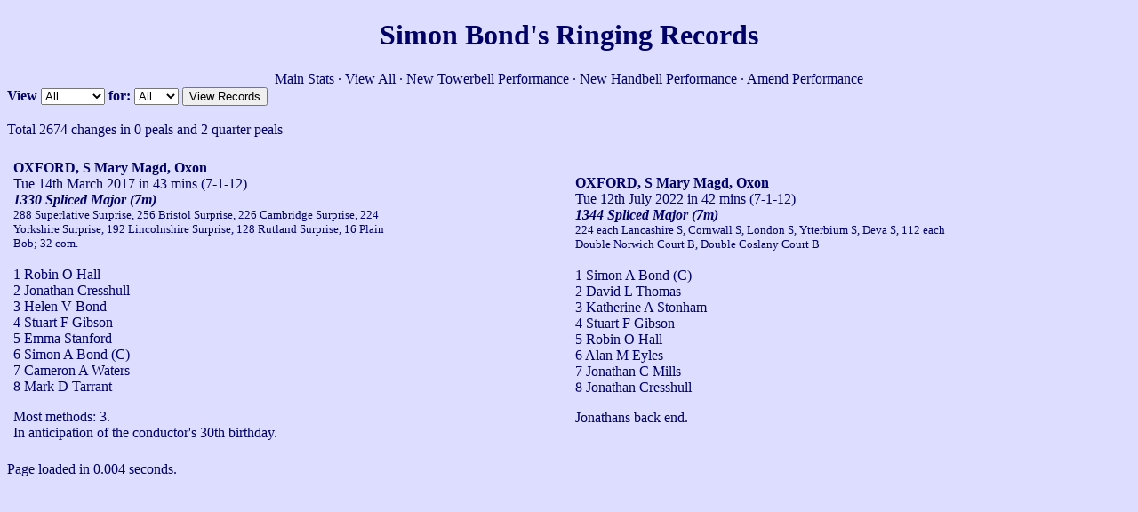

--- FILE ---
content_type: text/html; charset=UTF-8
request_url: https://www.simonbond.co.uk/ringing/index.php?st=Major&m=Spliced&sn=7&t=&y=&b=
body_size: 1778
content:
<!DOCTYPE HTML PUBLIC "-//W3C//DTD HTML 4.01 Transitional//EN"
            "http://www.w3.org/TR/html4/loose.dtd">

<html>
  <head>
    <title>Simon Bond's Ringing Records - View</title>    <link rel="stylesheet" href="//code.jquery.com/ui/1.10.4/themes/smoothness/jquery-ui.css">
    <script src="//code.jquery.com/jquery-1.10.2.js"></script>
    <script src="//code.jquery.com/ui/1.10.4/jquery-ui.js"></script>
    <script src="levenshtein.js" />
    <script type="text/javascript">
      jQuery(document).ready(function($){
        $('.rname').autocomplete({source:'suggestringer.php', minLength:3});
      });
    </script>
    <style type="text/css">
      body      {color: #000066; font-size: 16px;}
      a:link    {text-decoration: none; color: #000066 }
      a:visited {text-decoration: none; color: #000066 }
      a:active  {text-decoration: underline; color: #000088 }
      a:hover   {text-decoration: underline; color: #000088 }
      table {max-height: 9999999px}
      .footnotes {
        white-space: pre-wrap;       /* css-3 */
      }
      .ui-autocomplete .ui-menu-item { font-size:x-small;}
      div { margin: 0.25em 0; }
    </style>
    <meta name="theme-color" content="#DDDDFF" />
  </head>
  <body bgcolor="#ddddff">

      <center>
        <h1>
          Simon Bond's Ringing Records        </h1>

        <a href="stats.php">Main Stats</a> &#183;
        <a href="index.php">View All</a> &#183;
        <a href="new.php">New Towerbell Performance</a> &#183;
        <a href="newhand.php">New Handbell Performance</a> &#183;
        <a href="amend.php">Amend Performance</a>
      </center>
<form name="year" method="get" action="index.php">
  <b>View

    <select name="t">
      <option value="">All</option>
      <option
            value="peal">Peals</option>
      <option
            value="quart">Quarters</option>
    </select>

    for: </b>
    <select name="y">
      <option value="">All</option>
      <option>2026</option><option>2025</option><option>2024</option><option>2023</option><option>2022</option><option>2021</option><option>2020</option><option>2019</option><option>2018</option><option>2017</option><option>2016</option><option>2015</option><option>2014</option><option>2013</option><option>2012</option><option>2011</option><option>2010</option><option>2009</option><option>2008</option><option>2007</option><option>2006</option><option>2005</option><option>2004</option><option>2003</option><option>2002</option>
    </select>
    <input type="submit" value="View Records">
  </form>
  <br>
  Total 2674 changes in 0 peals and 2 quarter peals<br><br>
<table width="100%" border="0" cellpadding="5">

  <tr><td width="35%"><font color="#000066"><b><a id=999></a>OXFORD, S Mary Magd, Oxon</b><br>
<A HREF="http://bb.ringingworld.co.uk/view.php?id=1165672">Tue 14th March 2017</A> in 43 mins (7-1-12)<br>
<b><i>1330 Spliced Major (7m)</i></b><br>
<font face="times new roman" size=-1>288 Superlative Surprise, 256 Bristol Surprise, 226 Cambridge Surprise, 224 Yorkshire Surprise, 192 Lincolnshire Surprise, 128 Rutland Surprise, 16 Plain Bob; 32 com.</font><br><br>1 Robin O Hall <br>
2 Jonathan Cresshull <br>
3 Helen V Bond <br>
4 Stuart F Gibson <br>
5 Emma Stanford <br>
6 Simon A Bond (C)<br>
7 Cameron A Waters <br>
8 Mark D Tarrant <br>
<p class="footnotes">Most methods: 3.
In anticipation of the conductor's 30th birthday. </p></font></td>
<td width="15%"></td><td width="35%"><font color="#000066"><b><a id=1277></a>OXFORD, S Mary Magd, Oxon</b><br>
<A HREF="http://bb.ringingworld.co.uk/view.php?id=1528306">Tue 12th July 2022</A> in 42 mins (7-1-12)<br>
<b><i>1344 Spliced Major (7m)</i></b><br>
<font face="times new roman" size=-1>224 each Lancashire S, Cornwall S, London S, Ytterbium S, Deva S, 112 each Double Norwich Court B, Double Coslany Court B</font><br><br>1 Simon A Bond (C)<br>
2 David L Thomas <br>
3 Katherine A Stonham <br>
4 Stuart F Gibson <br>
5 Robin O Hall <br>
6 Alan M Eyles <br>
7 Jonathan C Mills <br>
8 Jonathan Cresshull <br>
<p class="footnotes">Jonathans back end.</p></font></td><td width="15%"></td></tr>

</table>

Page loaded in 0.004 seconds.</html>
